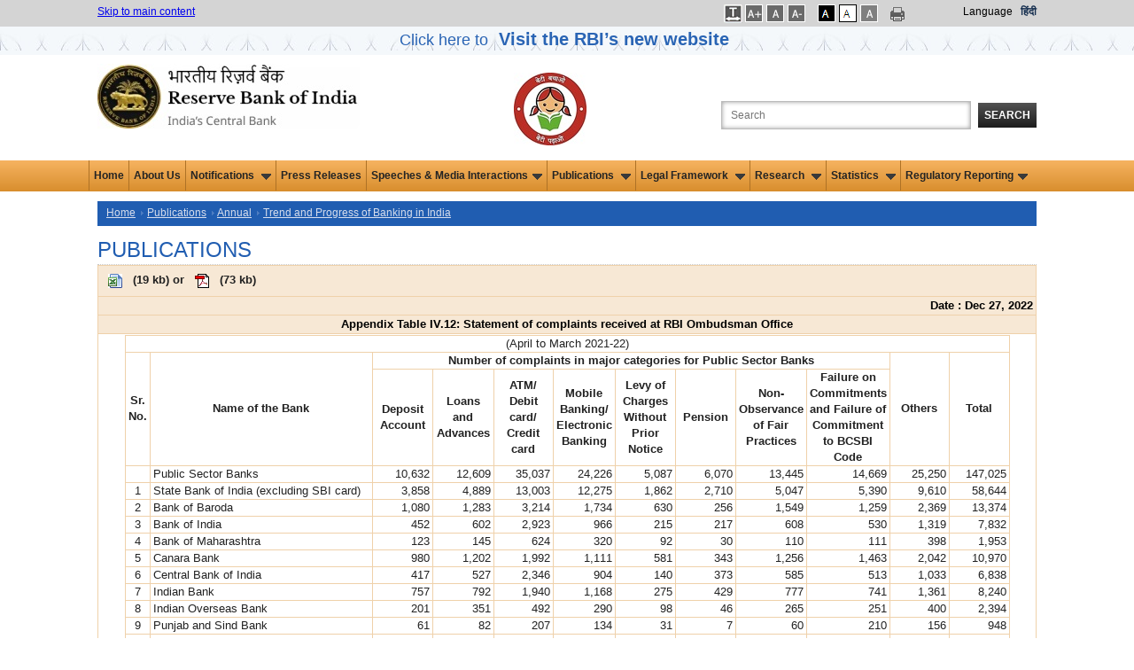

--- FILE ---
content_type: text/html; charset=utf-8
request_url: https://www.rbi.org.in/Scripts/PublicationsView.aspx?id=21592
body_size: 17358
content:

<!DOCTYPE html PUBLIC "-//W3C//DTD XHTML 1.0 Transitional//EN" "http://www.w3.org/TR/xhtml1/DTD/xhtml1-transitional.dtd">
<html xmlns="http://www.w3.org/1999/xhtml">
<head>
    <meta http-equiv="Content-Type" content="text/html; charset=utf-8" />
    <meta http-equiv="X-UA-Compatible" content="IE=edge,chrome=1" />
    
     <title>Publications - Reserve Bank of India</title>
    <meta name="description" content="Publications  - Reserve Bank of India" />
    <meta name="keyword" content="RBI Publications" />

    <meta name="author" content="" />
    <meta name="viewport" content="width=device-width" />
    <script type="text/javascript" src="/js/libs/modernizr-2.5.3.min.js"></script>
    <style type="text/css">
        table.tablebg tbody tr td center table tbody tr td
        {
            border: 0 !important;
        }
    </style>
    
</head>
<body>
    <form method="post" action="./PublicationsView.aspx?id=21592" id="Form1">
<div class="aspNetHidden">
<input type="hidden" name="__EVENTTARGET" id="__EVENTTARGET" value="" />
<input type="hidden" name="__EVENTARGUMENT" id="__EVENTARGUMENT" value="" />
<input type="hidden" name="__VIEWSTATE" id="__VIEWSTATE" value="/wEPDwUKMTA2OTkxMTY1OWRkorGbmMUhsmP12/qzM4SviaB3IaT5jaz8URHCqNkD9Zc=" />
</div>

<script type="text/javascript">
//<![CDATA[
var theForm = document.forms['Form1'];
if (!theForm) {
    theForm = document.Form1;
}
function __doPostBack(eventTarget, eventArgument) {
    if (!theForm.onsubmit || (theForm.onsubmit() != false)) {
        theForm.__EVENTTARGET.value = eventTarget;
        theForm.__EVENTARGUMENT.value = eventArgument;
        theForm.submit();
    }
}
//]]>
</script>


<div class="aspNetHidden">

	<input type="hidden" name="__VIEWSTATEGENERATOR" id="__VIEWSTATEGENERATOR" value="D0871D1A" />
	<input type="hidden" name="__EVENTVALIDATION" id="__EVENTVALIDATION" value="/wEdAApO0sB/1jl65cRDhcWR9rOc1M3Bty/y91Zj0Fc5ws4PAQfbocKy7aJ/BuDsjZynoxFcKzMGywzkCgUBMK8qIblscKRVxySSqPBbjWEgYFq6oN4CXOm5gLqnVNDMOumlx4N3yDx+viEz0KA+zpTnDJMcIOHTnF3JyjiqMf5GzERVpbuDvVd/sZ5fGHPMuqYK+c3EJaSB9mi4BETX1/sTVM06q4FLkiX44cNwDV10kV/Ly0ErhcR3jTwL3fpIDaGn3C0=" />
</div>
    
<link href="/JQuery/css/jquery-ui-1.8.18.custom2.css" rel="stylesheet" type="text/css" />
<link href="/includes/print.css" rel="stylesheet" media="print" type="text/css" />

<link href="/Styles/960.css?v=1.0" rel="stylesheet" type="text/css" />
<link href="/Includes1/rbi.css?v=5.0" rel="Stylesheet" type="text/css" />
<script type="text/javascript" src="/js/libs/jquery-1.7.2.min.js"></script>
<script type="text/javascript" src="/JQuery/ui/jquery.ui.revampRBI.js"></script>
<script type="text/javascript" src="/js/ImgSaveDisable.js"></script>
<!--<script src='//tw.netcore.co.in/smartechclient.js'></script>
<script>
smartech('create', 'ADGMOT35CHFLVDHBJNIG50K968AU3Q5FOE3L6REE67CQ9HGBQ58G');
smartech('register', '4d6884e503ecf55a3339a37e98b711da');
smartech('identify', '');
smartech('dispatch', 1, { });
</script>-->
<script type="text/javascript">
  
//Redirect to mobile site start
    function detectmob() {
        if (screen.width <= 599 || screen.Height <= 975) {
            return true;
        } else {
            return false;
        }
    }

    if (detectmob()) {
       window.location.href = "https://m.rbi.org.in" + window.location.pathname;
		
       
    }
 //$(document).ready(function () { //for IAAP by ni
 //      $('.container_12').attr('role','main');
	
 //   });
	//Redirect to mobile site End
    $(document).ready(function () {
        Search();
	
    });

    function Search() {
        highlightTextAutocomplete();
        $(".autoSuggest").autocomplete({


            source: function (request, response) {
                var param = { keyWord: document.getElementById('txtSearch').value };

                $.ajax({
                    url: "../Home.aspx/GetKeywords",
                    data: JSON.stringify(param),
                    dataType: "json",
                    type: "POST",
                    contentType: "application/json; charset=utf-8",
                    dataFilter: function (data) { return data; },
                    success: function (data) {

                        if (data.d.length > 0) {
                            response($.map(data.d, function (item) {
                                return {
                                    value: RemoveSpecialChars(item)

                                }
                            }))
                        }
                        else {
                            response([{ label: "No results found", value: ""}]);
                        }
                    },
                    error: function (XMLHttpRequest, textStatus, errorThrown) {
                        alert(textStatus);
                    }
                });
            },

            //            select: function (event, ui) {
            //                if (ui.item.value != "") {
            //                    window.open("/scripts/SearchResults.aspx?search=" + ui.item.value, '_blank');
            //                }
            //            },
            minLength: 3

        });
    }

    function highlightTextAutocomplete() {

        var oldFn = $.ui.autocomplete.prototype._renderItem;

        $.ui.autocomplete.prototype._renderItem = function (ul, item) {

            var t = String(item.value).replace(
                new RegExp(this.term, "gi"),
                "<span class='ui-state-highlight'>$&</span>");
            if (item.value != "") {
                return $("<li class='borderAutocomplete'></li>")
                  .data("item.autocomplete", item)
                  .append("<a role='link'>" + t + "</a>")
                  .appendTo(ul);
            }

            else {
                return $("<li></li>")
                  .data("item.autocomplete", item)
                  .append("")
                  .appendTo(ul);
            }
        };
    }


    function RemoveSpecialChars(inputText) {
        var filteredString = inputText.replace(/[\*\^\'\!\@\$\.\#\(\)\-\?\<\>\;\"\&\+\{\}\:]/g, '');
        //alert(filteredString);
        return filteredString;
    }
    //    jQuery(document).ready(function () {
    //        var xmlhttp;
    //        jQuery("#txtSearch").autocomplete(
    //                    {
    //                        minLength: 3,
    //                        delay: 0,
    //                        source: function (request, response) {
    //                            if (!xmlhttp) {
    //                                if (window.XMLHttpRequest) {// code for IE7+, Firefox, Chrome, Opera, Safari
    //                                    xmlhttp = new XMLHttpRequest();
    //                                }
    //                                else {// code for IE6, IE5
    //                                    xmlhttp = new ActiveXObject("Microsoft.XMLHTTP");
    //                                }
    //                            }
    //                            else if (xmlhttp.readyState != 0) {
    //                                xmlhttp.abort();
    //                            }
    //                            xmlhttp.onreadystatechange = function () {
    //                                if (xmlhttp.readyState == 4 && xmlhttp.status == 200) {
    //                                    fetchedKeywords = xmlhttp.responseText.split("'");
    //                                    
    //                                    if (fetchedKeywords.length > 10) {
    //                                        fetchedKeywords.splice(10, fetchedKeywords.length - 10);
    //                                    }
    //                                    if (fetchedKeywords != "") response(fetchedKeywords);
    //                                    else response(null);
    //                                }
    //                            }
    //                            var input = document.getElementById("txtSearch").value;
    //                            xmlhttp.open("POST", "/Webservice/KeywordSearch.ashx?q=" + input, true);
    //                            xmlhttp.send();
    //                        }
    //                    });
    //    });

    function LoadSearchData(id, key) {
        if (id == "txtSearch") {
            if (key == 13) {
                validateSearchText();
                return false;
            }
        }
        else validateSearchText();
        return true;
    }
    function validateSearchText() {
        if (validation()) {
            var strloc = new String(document.location.href.toString());
            if (strloc.indexOf("SearchResults.aspx") == -1) {//             
                window.open("/scripts/SearchResults.aspx?search=" + document.getElementById("txtSearch").value);
            }
            else window.open("/scripts/SearchResults.aspx?search=" + document.getElementById("txtSearch").value, '_parent');
        }
    }
    function validation() {
        strSearch = trim(document.getElementById('txtSearch').value);
        if (strSearch == "") { alert('Please enter the search text'); return false; }
        else {
            //var strFilterChars = new RegExp("[~`!@#$%^&*()_+-={}\\[\\]:/\\\\\";|'<>,.?]");
            var strFilterChars = new RegExp("^[0-9a-zA-Z ]*$");
            if (!strFilterChars.test(strSearch)) { alert("Please remove special characters from search text"); return false; }
        }
        return true;
    }
    function trim(value) {
        value = value.replace(/^\s+/, '');
        value = value.replace(/\s+$/, '');
        return value;
    }

</script>

    <style type="text/css">
    .blink_msm1 
{
    -webkit-animation-name: blinker;
    -webkit-animation-duration: 3s;
    -webkit-animation-timing-function: linear;
    -webkit-animation-iteration-count: infinite;

    -moz-animation-name: blinker;
    -moz-animation-duration: 3s;
    -moz-animation-timing-function: linear;
    -moz-animation-iteration-count: infinite;

    animation-name: blinker;
    animation-duration: 3s;
    animation-timing-function: linear;
    animation-iteration-count: infinite;
}
@-moz-keyframes blinker {  
    0% { opacity: 1.0; }
    50% { opacity: 0.0; }
    100% { opacity: 1.0; }
}

@-webkit-keyframes blinker {  
    0% { opacity: 1.0; }
    50% { opacity: 0.0; }
    100% { opacity: 1.0; }
}

@keyframes blinker {  
    0% { opacity: 1.0; }
    50% { opacity: 0.0; }
    100% { opacity: 1.0; }
}

.blink_NewWebsite {
        animation:blinker 1.5s linear 3;
        color:blue;
        font-size:1.5em;
        margin-bottom:0px;
        }
    @keyframes blinker
    {
        50%{
            opacity:0;
        }
    }

.sr-only {
position: absolute;
left: -9999px;
}
</style>
<div class="top_setting">
    <div class="container_12">
        <div class="grid_5 top_settings">
            <a href="#mainsection">Skip to main content </a>
        </div>
        <div id="Setting1_tblThemes" style="float: right" class="grid_4 prefix_3 top_settings">
            <ul style="margin:0px; padding:0px;">
               <li class="fonts"> 
                <a id="Setting1_LinkBtnSpace" title="Increase Line Spacing" href="javascript:__doPostBack(&#39;Setting1$LinkBtnSpace&#39;,&#39;&#39;)" style="text-decoration:none;"><img src="/images/letspace.png" alt="Increase Font Size" />
                                <span id="Setting1_spanBtnSpace" class="sr-only"></span></a>                                
            </li>

            <li class="fonts">
                <a id="Setting1_LinkBtnFontIncrease" title="Increase Font Size" href="javascript:__doPostBack(&#39;Setting1$LinkBtnFontIncrease&#39;,&#39;&#39;)" style="text-decoration:none;"><img src="/images/font-increase.gif" alt="Increase Font Size" />
                    <span id="Setting1_spanFontIncrease" class="sr-only"></span></a>
            </li>
            <li class="fonts">
                <a id="Setting1_LinkBtnFontRegular" title="Regular Font Size" href="javascript:__doPostBack(&#39;Setting1$LinkBtnFontRegular&#39;,&#39;&#39;)" style="text-decoration:none;"><img src="/images/font-reset.gif" alt="Regular Font Size" />
                    <span id="Setting1_spanFontRegular" class="sr-only">Selected</span></a>
            </li>
            <li class="fonts">
                <a id="Setting1_LinkBtnFontDecrease" title="Decrease Font Size" href="javascript:__doPostBack(&#39;Setting1$LinkBtnFontDecrease&#39;,&#39;&#39;)" style="text-decoration:none;"><img src="/images/font-decrease.gif" alt="Decrease Font Size" />
                    <span id="Setting1_spanFontDecrease" class="sr-only"></span></a>
            </li></ul>
		<ul style="margin:0px;padding:0px;">
            <li class="black">
                <a id="Setting1_LinkBtnAccessibilty" title="Apply Dark Theme" href="javascript:__doPostBack(&#39;Setting1$LinkBtnAccessibilty&#39;,&#39;&#39;)" style="text-decoration:none;"><img src="/images/dark-theme.gif" alt="Apply Dark Theme" />
                    <span id="Setting1_spanAccessibilty" class="sr-only"></span></a>
            </li>
            <li class="white">
                <a id="Setting1_LinkBtnUndoAccessibilty" title="Apply Normal Theme" href="javascript:__doPostBack(&#39;Setting1$LinkBtnUndoAccessibilty&#39;,&#39;&#39;)" style="text-decoration:none;"><img src="/images/bright-theme.gif" alt="Apply Normal Theme" />
                     <span id="Setting1_spanUndoAccessibilty" class="sr-only">Selected</span></a>
            </li>
            <li class="white">
            <a id="Setting1_LinkBtnGreyScale" title="Apply Grey Theme" href="javascript:__doPostBack(&#39;Setting1$LinkBtnGreyScale&#39;,&#39;&#39;)" style="text-decoration:none;"><img src="/images/graytheme.gif" alt="Apply Gray Theme" />
                                <span id="Setting1_spanGreyScale" class="sr-only"></span></a></li>

            

            </ul>
		<div>
		     <a href="#" onclick="javascript:window.print();" id="A1" title="Print This Page" style="text-decoration:none;" >
                <img src="/images/print-icon.png" alt="Print this page" class="print" />
		</a></div>
            <div style="float: right">
                <label style="margin-right: 6px;color: #000000;">
                    Language</label>
			<a class="link1" id="lnkhindi" title="Hindi site" style="color:#122c4d !important;" href="https://www.rbi.org.in/hindi/Home.aspx">हिंदी</a>
			
			</div>
                    
        </div>
        <div class="clearfix">
        </div>
    </div>
     <div>
         <div style="background: url(/images/Innerstripbg1.jpg);height: 32px;min-width: 100%;float: left;background-repeat: repeat;text-align: center;">
            <a class="blink_NewWebsite" target="_blank" href="https://website.rbi.org.in" style="color: #205db1;text-decoration: none;">
            <span>Click here to <b><span style="font-size: 20px;padding: 7px;">Visit the RBI’s new website</span></b>
                </span></a>
        </div>
     </div>
</div>
<div class="container_12">
    <div class="grid_4" role="banner">
        <div class="logo">
            <a href="/home.aspx" title="Official website of Reserve Bank of India">
                <img src="/images/rbi-company-logo.jpg" alt="Reserve Bank of India" title="Official website of Reserve Bank of India" /></a></div>
    </div>
    <div class="grid_5" align="right" role="search" style="float: right">
        <label for="searchbox" class="search_label">
            Search the Website</label>
        <input name="Setting1$txtSearch" type="text" maxlength="103" id="txtSearch" class="search_box autoSuggest" title="Search the Website" aria-label="Search the Website" onkeydown="return LoadSearchData(&#39;txtSearch&#39;,event.keyCode);" placeHolder="Search" />
        <button id="btnSearch" onclick="return LoadSearchData('btnSearch',event.keyCode);"
            type="button" class="search_button">
            Search</button>
    </div>
	<div class="grid_2" align="CENTER" role="" style="float: right">
        <div class="logo" >
            
            <img src="../images/BBBP_Logo_4.jpg" alt="Beti Bachao Beti Padhao Logo" style="padding-top: 10px;">
        </div>
    	</div>
    <div class="clearfix">
    </div>
</div>
<!--  NAVIGATION START-->
<nav role="navigation" aria-label="Main">
       <div class="top-newmenu">
		<div class="midmenu">
        <ul>
			  <li><a href="https://rbi.org.in/home.aspx">Home</a></li>
			  <li><a href="/Scripts/AboutusDisplay.aspx">About Us</a></li>
			  
            <li class="hasSubmenu"><a href="#">Notifications <img src="/images/down.gif" alt="" class="downarrowclass" style="border:0; padding-left: 5px"></a>
                <ul>
                  <li><a href="../Scripts/NotificationUser.aspx">Notifications </a></li>
                  <li><a href="../Scripts/BS_ViewMasterDirections.aspx">Master Directions </a></li>
                  <li><a href="../Scripts/BS_ViewMasterCirculardetails.aspx">Master Circulars </a></li> 
                  <li><a href="../Scripts/DraftNotificationsGuildelines.aspx">Draft Notifications/Guidelines </a></li> 
                  <li><a href="../Scripts/BS_ViewREwiseDraftDirections.aspx">Draft Directions (RE-wise)</a></li> 
                  <li><a href="../Scripts/BS_CircularIndexDisplay.aspx">Index To RBI Circulars </a></li>
                  <li><a href="../Scripts/BS_ViewListofstandalonecirculars.aspx">Standalone Circulars </a></li> 
                  <li class="last"><a href="../Scripts/NotificationUserWithdrawnCircular.aspx">Circulars Withdrawn </a></li>
                </ul>
              </li>

			  <li><a href="/Scripts/BS_PressReleaseDisplay.aspx">Press Releases</a></li>
			  

            <li class="hasSubmenu"><a href="#">Speeches & Media Interactions<img src="/images/down.gif" alt="" class="downarrowclass" style="border:0; padding-left: 5px"></a>
                <ul>
                  <li><a href="/Scripts/BS_ViewSpeeches.aspx">Speeches</a></li>
                  <li><a href="/Scripts/BS_ViewInterviews.aspx">Media Interactions</a></li>
                  <li><a href="/Scripts/Lectures.aspx">Memorial Lectures</a></li>
                  <li class="last"><a href="/Scripts/BS_ViewPodcast.aspx">Podcasts</a></li>
                </ul>
              </li>
              
              <li class="hasSubmenu"><a href="#">Publications <img src="/images/down.gif" alt="" class="downarrowclass" style="border:0; padding-left: 5px"></a>
                <ul>
		  <li><a href="../Scripts/Publications.aspx?publication=Biennial">Biennial</a></li>
                  <li><a href="/Scripts/Publications.aspx?publication=Annual">Annual</a></li>
                  <li><a href="/Scripts/Publications.aspx?publication=HalfYearly">Half-Yearly</a></li>
                  <li><a href="/Scripts/Publications.aspx?publication=Quarterly">Quarterly</a></li>
		          <li><a href="/Scripts/Publications.aspx?publication=Bimonthly">Bi-monthly</a></li>
                  <li><a href="/Scripts/Publications.aspx?publication=Monthly">Monthly</a></li>
                  <li><a href="/Scripts/Publications.aspx?publication=Weekly">Weekly</a></li>
                  <li><a href="/Scripts/Publications.aspx?publication=Occasional">Occasional</a></li>
                   <li><a href="/Scripts/Publications.aspx?publication=Reports">Reports</a></li>
		            <li class="last"><a href="/Scripts/OccasionalPublications.aspx?head=Working Papers">Working Papers</a></li>
	   	            

                </ul>
              </li>

			  
              
             <li class="hasSubmenu"><a href="#">Legal Framework <img src="/images/down.gif" alt="" class="downarrowclass" style="border:0; padding-left: 5px"></a>
                <ul>
                  <li><a href="/Scripts/Act.aspx">Act </a></li>
                   <li><a href="/Scripts/Rules.aspx">Rules </a></li>
                    <li><a href="/Scripts/Regulations.aspx">Regulations </a></li> 
                    <li class="last"><a href="/Scripts/Schemes.aspx">Schemes </a></li>
                </ul>
              </li>
            	
	     
		<li class="hasSubmenu"><a href="#">Research <img src="/images/down.gif" alt="" class="downarrowclass" style="border:0; padding-left: 5px"></a>
	        <ul>
                <li><a href="/Scripts/ExternalResearchSchemes.aspx">External Research Schemes</a></li>
                <li><a href="/Scripts/OccasionalPapers.aspx">RBI Occasional Papers</a></li>
                <li><a href="/Scripts/OccasionalPublications.aspx?head=Working%20Papers">Working Papers</a></li>
                <li><a href="/Scripts/BS_ViewBulletin.aspx">RBI Bulletin</a></li>
	            <li><a href="/Scripts/Project1.aspx">History</a></li>
                <li><a href="/Scripts/Occas_DRG_Studies.aspx">DRG Studies</a></li>
                <li><a href="/Scripts/KLEMS.aspx">KLEMS</a></li>
		        <li class="last"><a href="/Scripts/StateStatisticsFinances.aspx">State Statistics and Finances</a></li>
                </ul>
           </li>
	    
              <li class="hasSubmenu"><a href="#">Statistics <img src="/images/down.gif" alt="" class="downarrowclass" style="border:0; padding-left: 5px"></a>
                <ul>
                  <li><a href="/Scripts/Statistics.aspx">Data Releases</a></li>
                  <li><a href="https://data.rbi.org.in" target="_blank">Database on Indian Economy</a></li>
                  <li class="last"><a href="/scripts/FS_PDS.aspx">Public Debt Statistics</a></li>
                </ul>
              </li>

              <li class="hasSubmenu"><a href="#">Regulatory Reporting<img src="/images/down.gif" alt="" class="downarrowclass" style="border:0; padding-left: 5px"></a>
				 <ul>
					<li><a href="/scripts/BS_Listofallreturns.aspx">List of Returns</a></li>
					
                    <li><a href="/scripts/DataDefinition.aspx">Data Definition</a>
                        <!--<ul>
                            <li><a href="../scripts/Assets.aspx">Assets</a></li>
							<li><a href="../Scripts/Liabilities.aspx">Liabilities</a></li>	
							<li><a href="../Scripts/OffBalanceSheetItems.aspx">Off-Balance Sheet Items</a></li>
							<li><a href="../Scripts/ProfitandLossAccountItems.aspx">Profit and Loss Account Items</a></li>
							<li><a href="../Scripts/Miscellaneous.aspx">Miscellaneous</a></li>
                        </ul>-->
                    </li>

					<li><a href="/scripts/ValidationRules.aspx">Validation rules/ Taxonomy</a></li>
					<li><a href="/scripts/ReportingPlaform.aspx">List of RBI Reporting Portals</a></li>
					<li class="last"><a href="/scripts/ReportingFAQ.aspx">FAQs of RBI Reporting Portals</a></li>


                </ul>
             </li>


              

        </ul>
    
 </div>
</div>
</nav>
<!--  NAVIGATION END-->
<!--HEADER END-->
<input type="submit" name="Setting1$btn" value="" id="btn" style="visibility: hidden; height: 0px; width: 0px;" />

<script type="text/javascript">
    function SetLink() {
        //a.href = "https://www.rbi.org.in/hindi/Home.aspx";
        var txt="This will lead you to Hindi (हिन्दी) language website. Are you sure you want to switch to this language?"
        if(window.confirm(txt)==true){
            document.cookie = 'preferLang' + '=;secure; expires=Thu, 01-Jan-70 00:00:01 GMT;path=/;';
            window.location.replace("https://www.rbi.org.in/hindi/");
        }
        else return false;
        
    }


// Open submenu on Enter/Space by ni

/*const allMenuItems = document.querySelectorAll("nav ul li");
allMenuItems.forEach(item => {
item.addEventListener("focusin", (event) => {	
		if(item.className.includes('hasSubmenu')){
		}	
		else{
			const allMenuItems1 = document.querySelectorAll(".hasSubmenu");
		allMenuItems1.forEach(item1 => {
			item1.classList.remove('focused');
			//if(item!==item1)
			//rollback(item1)
		});
		}
								
		item.classList.add('focused');
	});
	item.addEventListener("focusout", (event) => {
		
		if(!item.className.includes('focused')){
		
		//rollback(item)
		//item.className="hasSubmenu"
		}
		item.classList.remove('focused');
	});
});*/

	const allMenuItems = document.querySelectorAll("nav ul li");
	
	allMenuItems.forEach(item => {
		item.addEventListener("focusin", (event) => {	
			const MenuText =event.target.textContent;
			const allMenuItems1 = document.querySelectorAll(".hasSubmenu");
			allMenuItems1.forEach(item1 => {
				if (MenuText === 'Press Releases')
				{	
					//alert(MenuText);
					item1.classList.remove('focused');
					rollback(item1)
					item1.classList.remove('open');
				}
			});
			
		});
	});


const menuItems = document.querySelectorAll(".hasSubmenu");
menuItems.forEach(item => {
	item.addEventListener("mouseenter", (event) => {
		item.className="hasSubmenu open focused"
		expandThis(item);
	});
	item.addEventListener("mouseleave", (event) => {		
		rollback(item)
		item.className="hasSubmenu"
	});
	item.addEventListener("focusin", (event) => {		
		const allMenuItems = document.querySelectorAll("nav ul li");
		allMenuItems.forEach(item1 => {
			item1.classList.remove('focused');
			if(item!==item1)
			rollback(item1)
			item1.classList.remove('open');	
		});							
		item.classList.add('focused');
	});
	item.addEventListener("focusout", (event) => {
		
		if(!item.className.includes('focused')){
		
		rollback(item)
		item.className="hasSubmenu"
		}
		item.classList.remove('focused');
		item.classList.remove('open');
	});

    item.addEventListener("keydown", (event) => {
        if (event.key === "Enter" || event.key === " ") {
		if(item.className.includes("hasSubmenu open")){
			rollback(item)
			item.className="hasSubmenu"
		}
		else{
          	item.className="hasSubmenu open focused"
		var ele=item.querySelectorAll("a")[0];
		//ele.css('aria-expanded','true');
		//var elel=item.querySelectorAll("ul")[0]; $(elel).trigger('mouseenter');
		expandThis(item);	
		}
				
        }
	//var ctrlUl=item.querySelectorAll("ul");
	//ctrlUl[0].css('display','block');
    });
	
});
function expandThis(menu){
 var $targetul = $(menu).children("ul:eq(0)")
				    if ($targetul.queue().length <= 1) //if 1 or less queued animations
				        if (this.istopheader)
					$targetul.css({ left: $(this).children('a').eq(0).position().left, top: $mainmenu.position().top + this._dimensions.h - 2 })
				            
				    if (document.all && !window.XMLHttpRequest) //detect IE6 or less, fix issue with overflow
				        $mainmenu.find('ul').css({ overflow: (this.istopheader) ? 'hidden' : 'visible' })
					
					//$targetul.trigger('mouseenter');
				    $targetul.dequeue().stop(true, true).slideDown(droplinemenu.animateduration.over)
}
const menuItemsf = document.querySelectorAll("nav .midmenu ul li");

menuItemsf.forEach(item => {
    item.addEventListener("keydown", (event) => {
	//if (event.key !== "Enter" && event.key !== "Shift" ) {	
	if(item.className.includes("last") ){
		 if (pressedKeys['shift'] && event.key === "Tab"){}else{
		var lastItem = document.getElementsByClassName('hasSubmenu open');
		rollback(lastItem[0])
		lastItem[0].className="hasSubmenu";
		}
	}
	//}
	});
	
	});
	

function rollback(menu){
 var $targetul = $(menu).children("ul:eq(0)")
$targetul.dequeue().stop(true, true).slideUp(droplinemenu.animateduration.out);
//$targetul[0].style.display='';
}
 

function setLetterSpace(val) {
    
	
    if (false) {
                    document.body.setAttribute("style", "letter-spacing:1px; line-height:20px; word-spacing:2px;");
       
    }
    else {
                    document.body.removeAttribute("style");
    }
    return false;

    
    }
   
</script>
    <div role="main" class="container_12">
        <!-- InstanceBeginEditable name="Editable Area" -->
        <a id="mainsection" name="mainsection"></a>
       
        
<nav aria-label="Breadcrumb" class="grid_12 breadcrumbs">
  <ul>
                <li><a href="../Home.aspx">Home</a></li>
		
                <li><a href="Publications.aspx">Publications</a></li>
                <li><a href="Publications.aspx?Publication=Annual">
                    Annual</a></li>
                
                <li><a href="AnnualPublications.aspx?head=Trend and Progress of Banking in India">
                    Trend and Progress of Banking in India</a></li>
                
            </ul>
 </nav>
        <div class="clear">
        </div>
        
        <div class="grid_12">
            
            <h1 class="page_title">Publications</h1>
            <div id="doublescroll">
                <table align="center" cellpadding="0" cellspacing="0" width="100%">
                    
                    <table class="tablebg" width="100%"><tr><td class="tableheader"><a id='ADOC_APPTAB4_12E58527A13FE24710A18B315FA815F239' target='_blank' href='https://rbidocs.rbi.org.in/rdocs/Publications/DOCs/APPTAB4_12E58527A13FE24710A18B315FA815F239.XLSX' aria-labelledby='ADOC_APPTAB4_12E58527A13FE24710A18B315FA815F239 SDOC_APPTAB4_12E58527A13FE24710A18B315FA815F239'>
		<img alt='Document - Appendix Table IV.12: Statement of complaints received at RBI Ombudsman Office' style='padding: 8px;' src='../Images/xlsx.gif' width='16' alt="download file" height='16' border=0 align='absmiddle'></a> (<span id='SDOC_APPTAB4_12E58527A13FE24710A18B315FA815F239' aria-hidden="true">19 kb</span>) or <a id='APDF_APPTAB4_12E58527A13FE24710A18B315FA815F239' target='_blank' href='https://rbidocs.rbi.org.in/rdocs/Publications/PDFs/APPTAB4_12E58527A13FE24710A18B315FA815F239.PDF' aria-labelledby='APDF_APPTAB4_12E58527A13FE24710A18B315FA815F239 SPDF_APPTAB4_12E58527A13FE24710A18B315FA815F239'>
			<img alt='PDF - Appendix Table IV.12: Statement of complaints received at RBI Ombudsman Office' style='padding: 8px;' src='../Images/pdf.gif' width='16' height='16' alt='PDF document' border=0 align='absmiddle'></a> (<span id='SPDF_APPTAB4_12E58527A13FE24710A18B315FA815F239' aria-hidden="true">73 kb</span>)</td></tr><tr><td align="right" class="tableheader"><b> Date : Dec 27, 2022</b></td></tr><tr><td align="center" class="tableheader"><b>Appendix Table IV.12: Statement of complaints received at RBI Ombudsman Office</b></td></tr><tr><td><table width="95%" border="0" align="center" cellpadding="0" cellspacing="1" class="tablebg">  <tr>    <td colspan="12" align="center">(April to March 2021-22)</td>  </tr>  <tr>    <td width="3%" rowspan="2" align="center"><span class="head">Sr. No.</span></td>    <td width="27%" rowspan="2" align="center"><span class="head">Name of the Bank</span></td>    <td colspan="8" align="center"><span class="head">Number of complaints in major categories for Public Sector Banks</span></td>    <td width="7%" rowspan="2" align="center"><span class="head">Others</span></td>    <td width="7%" rowspan="2" align="center"><span class="head">Total</span></td>  </tr>  <tr>    <td width="7%" align="center"><span class="head">Deposit Account</span></td>    <td width="7%" align="center"><span class="head">Loans and Advances</span></td>    <td width="7%" align="center"><span class="head">ATM/ Debit card/ Credit card</span></td>    <td width="7%" align="center"><span class="head">Mobile Banking/ Electronic Banking</span></td>    <td width="7%" align="center"><span class="head">Levy of Charges Without Prior Notice</span></td>    <td width="7%" align="center"><span class="head">Pension</span></td>    <td width="7%" align="center"><span class="head">Non-Observance of Fair Practices</span></td>    <td width="7%" align="center"><span class="head">Failure on Commitments and Failure of Commitment to BCSBI Code</span></td>  </tr>  <tr> <td align="center">&nbsp;</td>    <td>Public Sector Banks</td>    <td align="right">10,632</td>    <td align="right">12,609</td>    <td align="right">35,037</td>    <td align="right">24,226</td>    <td align="right">5,087</td>    <td align="right">6,070</td>    <td align="right">13,445</td>    <td align="right">14,669</td>    <td align="right">25,250</td>    <td align="right">147,025</td>  </tr>  <tr>    <td align="center">1</td>    <td>State Bank of India (excluding SBI card)</td>    <td align="right">3,858</td>    <td align="right">4,889</td>    <td align="right">13,003</td>    <td align="right">12,275</td>    <td align="right">1,862</td>    <td align="right">2,710</td>    <td align="right">5,047</td>    <td align="right">5,390</td>    <td align="right">9,610</td>    <td align="right">58,644</td>  </tr>  <tr>    <td align="center">2</td>    <td>Bank of Baroda</td>    <td align="right">1,080</td>    <td align="right">1,283</td>    <td align="right">3,214</td>    <td align="right">1,734</td>    <td align="right">630</td>    <td align="right">256</td>    <td align="right">1,549</td>    <td align="right">1,259</td>    <td align="right">2,369</td>    <td align="right">13,374</td>  </tr>  <tr>    <td align="center">3</td>    <td>Bank of India</td>    <td align="right">452</td>    <td align="right">602</td>    <td align="right">2,923</td>    <td align="right">966</td>    <td align="right">215</td>    <td align="right">217</td>    <td align="right">608</td>    <td align="right">530</td>    <td align="right">1,319</td>    <td align="right">7,832</td>  </tr>  <tr>    <td align="center">4</td>    <td>Bank of Maharashtra</td>    <td align="right">123</td>    <td align="right">145</td>    <td align="right">624</td>    <td align="right">320</td>    <td align="right">92</td>    <td align="right">30</td>    <td align="right">110</td>    <td align="right">111</td>    <td align="right">398</td>    <td align="right">1,953</td>  </tr>  <tr>    <td align="center">5</td>    <td>Canara Bank</td>    <td align="right">980</td>    <td align="right">1,202</td>    <td align="right">1,992</td>    <td align="right">1,111</td>    <td align="right">581</td>    <td align="right">343</td>    <td align="right">1,256</td>    <td align="right">1,463</td>    <td align="right">2,042</td>    <td align="right">10,970</td>  </tr>  <tr>    <td align="center">6</td>    <td>Central Bank of India</td>    <td align="right">417</td>    <td align="right">527</td>    <td align="right">2,346</td>    <td align="right">904</td>    <td align="right">140</td>    <td align="right">373</td>    <td align="right">585</td>    <td align="right">513</td>    <td align="right">1,033</td>    <td align="right">6,838</td>  </tr>  <tr>    <td align="center">7</td>    <td>Indian Bank</td>    <td align="right">757</td>    <td align="right">792</td>    <td align="right">1,940</td>    <td align="right">1,168</td>    <td align="right">275</td>    <td align="right">429</td>    <td align="right">777</td>    <td align="right">741</td>    <td align="right">1,361</td>    <td align="right">8,240</td>  </tr>  <tr>    <td align="center">8</td>    <td>Indian Overseas Bank</td>    <td align="right">201</td>    <td align="right">351</td>    <td align="right">492</td>    <td align="right">290</td>    <td align="right">98</td>    <td align="right">46</td>    <td align="right">265</td>    <td align="right">251</td>    <td align="right">400</td>    <td align="right">2,394</td>  </tr>  <tr>    <td align="center">9</td>    <td>Punjab and Sind Bank</td>    <td align="right">61</td>    <td align="right">82</td>    <td align="right">207</td>    <td align="right">134</td>    <td align="right">31</td>    <td align="right">7</td>    <td align="right">60</td>    <td align="right">210</td>    <td align="right">156</td>    <td align="right">948</td>  </tr>  <tr>    <td align="center">10</td>    <td>Punjab National Bank</td>    <td align="right">1,600</td>    <td align="right">1,430</td>    <td align="right">4,492</td>    <td align="right">2,909</td>    <td align="right">645</td>    <td align="right">1,192</td>    <td align="right">1,785</td>    <td align="right">2,789</td>    <td align="right">3,776</td>    <td align="right">20,618</td>  </tr>  <tr>    <td align="center">11</td>    <td>UCO Bank</td>    <td align="right">206</td>    <td align="right">236</td>    <td align="right">464</td>    <td align="right">384</td>    <td align="right">84</td>    <td align="right">76</td>    <td align="right">221</td>    <td align="right">262</td>    <td align="right">498</td>    <td align="right">2,431</td>  </tr>  <tr>    <td align="center">12</td>    <td>Union Bank of India</td>    <td align="right">897</td>    <td align="right">1,070</td>    <td align="right">3,340</td>    <td align="right">2,031</td>    <td align="right">434</td>    <td align="right">391</td>    <td align="right">1,182</td>    <td align="right">1,150</td>    <td align="right">2,288</td>    <td align="right">12,783</td>  </tr></table><br><table width="95%" border="0" align="center" cellpadding="0" cellspacing="1" class="tablebg">  <tr>    <td colspan="12" align="center" class="head">Appendix Table IV.12: Statement of complaints received at RBI Ombudsman Office (Continued)</td>  </tr>  <tr>    <td colspan="12" align="center">(April to March 2021-22)</td>  </tr>  <tr>    <td width="3%" rowspan="2" align="center"><span class="head">Sr. No.</span></td>    <td width="27%" rowspan="2" align="center"><span class="head">Name of the Bank</span></td>    <td colspan="8" align="center"><span class="head">Number of complaints in major categories for Private Sector Banks</span></td>    <td width="7%" rowspan="2" align="center"><span class="head">Others</span></td>    <td width="7%" rowspan="2" align="center"><span class="head">Total</span></td>  </tr>  <tr>    <td width="7%" align="center"><span class="head">Deposit Account</span></td>    <td width="7%" align="center"><span class="head">Loans and Advances</span></td>    <td width="7%" align="center"><span class="head">ATM/ Debit card/ Credit card</span></td>    <td width="7%" align="center"><span class="head">Mobile Banking / Electronic Banking</span></td>    <td width="7%" align="center"><span class="head">Levy of Charges Without Prior Notice</span></td>    <td width="7%" align="center"><span class="head">Pension</span></td>    <td width="7%" align="center"><span class="head">Non-Observance of Fair Practices</span></td>    <td width="7%" align="center"><span class="head">Failure on Commitments and Failure of Commitment to BCSBI Code</span></td>  </tr>  <tr> <td align="center">&nbsp;</td>    <td>Private Sector Banks</td>    <td align="right">4,215</td>    <td align="right">10,025</td>    <td align="right">28,903</td>    <td align="right">11,180</td>    <td align="right">6,727</td>    <td align="right">62</td>    <td align="right">8,762</td>    <td align="right">9,805</td>    <td align="right">14,596</td>    <td align="right">94,275</td>  </tr>  <tr>    <td align="center">1</td>    <td>Axis Bank Limited</td>    <td align="right">856</td>    <td align="right">1,499</td>    <td align="right">5,685</td>    <td align="right">1,694</td>    <td align="right">1,730</td>    <td align="right">7</td>    <td align="right">1,424</td>    <td align="right">1,779</td>    <td align="right">2,318</td>    <td align="right">16,992</td>  </tr>  <tr>    <td align="center">2</td>    <td>Bandhan Bank Limited</td>    <td align="right">48</td>    <td align="right">134</td>    <td align="right">184</td>    <td align="right">106</td>    <td align="right">21</td>    <td align="right">1</td>    <td align="right">83</td>    <td align="right">54</td>    <td align="right">138</td>    <td align="right">769</td>  </tr>  <tr>    <td align="center">3</td>    <td>Catholic Syrian Bank Limited</td>    <td align="right">7</td>    <td align="right">19</td>    <td align="right">15</td>    <td align="right">7</td>    <td align="right">10</td>    <td align="right">-</td>    <td align="right">24</td>    <td align="right">12</td>    <td align="right">25</td>    <td align="right">119</td>  </tr>  <tr>    <td align="center">4</td>    <td>City Union Bank Limited</td>    <td align="right">18</td>    <td align="right">54</td>    <td align="right">49</td>    <td align="right">60</td>    <td align="right">19</td>    <td align="right">-</td>    <td align="right">34</td>    <td align="right">20</td>    <td align="right">53</td>    <td align="right">307</td>  </tr>  <tr>    <td align="center">5</td>    <td>DCB Bank Limited</td>    <td align="right">31</td>    <td align="right">188</td>    <td align="right">35</td>    <td align="right">26</td>    <td align="right">50</td>    <td align="right">1</td>    <td align="right">90</td>    <td align="right">108</td>    <td align="right">119</td>    <td align="right">648</td>  </tr>  <tr>    <td align="center">6</td>    <td>Dhanlaxmi Bank Limited</td>    <td align="right">6</td>    <td align="right">16</td>    <td align="right">6</td>    <td align="right">5</td>    <td align="right">4</td>    <td align="right">-</td>    <td align="right">7</td>    <td align="right">7</td>    <td align="right">13</td>    <td align="right">64</td>  </tr>  <tr>    <td align="center">7</td>    <td>Federal Bank Limited</td>    <td align="right">77</td>    <td align="right">119</td>    <td align="right">241</td>    <td align="right">207</td>    <td align="right">38</td>    <td align="right">-</td>    <td align="right">118</td>    <td align="right">66</td>    <td align="right">175</td>    <td align="right">1,041</td>  </tr>  <tr>    <td align="center">8</td>    <td>HDFC Bank Limited</td>    <td align="right">834</td>    <td align="right">2,077</td>    <td align="right">5,950</td>    <td align="right">2,673</td>    <td align="right">1,248</td>    <td align="right">18</td>    <td align="right">1,849</td>    <td align="right">2,305</td>    <td align="right">3,090</td>    <td align="right">20,044</td>  </tr>  <tr>    <td align="center">9</td>    <td>ICICI Bank Limited</td>    <td align="right">1,050</td>    <td align="right">2,529</td>    <td align="right">5,815</td>    <td align="right">3,158</td>    <td align="right">1,698</td>    <td align="right">21</td>    <td align="right">2,102</td>    <td align="right">2,298</td>    <td align="right">3,372</td>    <td align="right">22,043</td>  </tr>  <tr>    <td align="center">10</td>    <td>IDBI Bank Limited</td>    <td align="right">179</td>    <td align="right">392</td>    <td align="right">383</td>    <td align="right">301</td>    <td align="right">217</td>    <td align="right">5</td>    <td align="right">250</td>    <td align="right">252</td>    <td align="right">521</td>    <td align="right">2,500</td>  </tr>  <tr>    <td align="center">11</td>    <td>IDFC First Bank Limited</td>    <td align="right">136</td>    <td align="right">790</td>    <td align="right">406</td>    <td align="right">289</td>    <td align="right">232</td>    <td align="right">1</td>    <td align="right">527</td>    <td align="right">493</td>    <td align="right">913</td>    <td align="right">3,787</td>  </tr>  <tr>    <td align="center">12</td>    <td>Indusind Bank Limited</td>    <td align="right">221</td>    <td align="right">467</td>    <td align="right">1,960</td>    <td align="right">515</td>    <td align="right">298</td>    <td align="right">-</td>    <td align="right">488</td>    <td align="right">614</td>    <td align="right">860</td>    <td align="right">5,423</td>  </tr>  <tr>    <td align="center">13</td>    <td>Jammu & Kashmir Bank Limited</td>    <td align="right">28</td>    <td align="right">59</td>    <td align="right">190</td>    <td align="right">143</td>    <td align="right">31</td>    <td align="right">2</td>    <td align="right">52</td>    <td align="right">29</td>    <td align="right">123</td>    <td align="right">657</td>  </tr>  <tr>    <td align="center">14</td>    <td>Karnataka Bank Limited</td>    <td align="right">36</td>    <td align="right">76</td>    <td align="right">98</td>    <td align="right">106</td>    <td align="right">45</td>    <td align="right">-</td>    <td align="right">55</td>    <td align="right">89</td>    <td align="right">87</td>    <td align="right">592</td>  </tr>  <tr>    <td align="center">15</td>    <td>Karur Vysya Bank Limited</td>    <td align="right">48</td>    <td align="right">103</td>    <td align="right">69</td>    <td align="right">79</td>    <td align="right">27</td>    <td align="right">1</td>    <td align="right">83</td>    <td align="right">57</td>    <td align="right">69</td>    <td align="right">536</td>  </tr>  <tr>    <td align="center">16</td>    <td>Kotak Mahindra Bank Limited</td>    <td align="right">326</td>    <td align="right">765</td>    <td align="right">2,152</td>    <td align="right">1,048</td>    <td align="right">503</td>    <td align="right">5</td>    <td align="right">706</td>    <td align="right">785</td>    <td align="right">1,451</td>    <td align="right">7,741</td>  </tr>  <tr>    <td align="center">17</td>    <td>Nainital Bank Limited</td>    <td align="right">6</td>    <td align="right">8</td>    <td align="right">11</td>    <td align="right">12</td>    <td align="right">3</td>    <td align="right">-</td>    <td align="right">9</td>    <td align="right">5</td>    <td align="right">7</td>    <td align="right">61</td>  </tr>  <tr>    <td align="center">18</td>    <td>RBL Bank Limited</td>    <td align="right">114</td>    <td align="right">234</td>    <td align="right">4,856</td>    <td align="right">294</td>    <td align="right">297</td>    <td align="right">-</td>    <td align="right">433</td>    <td align="right">417</td>    <td align="right">657</td>    <td align="right">7,302</td>  </tr>  <tr>    <td align="center">19</td>    <td>South Indian Bank Limited</td>    <td align="right">32</td>    <td align="right">89</td>    <td align="right">88</td>    <td align="right">77</td>    <td align="right">31</td>    <td align="right">-</td>    <td align="right">67</td>    <td align="right">36</td>    <td align="right">80</td>    <td align="right">500</td>  </tr>  <tr>    <td align="center">20</td>    <td>Tamilnad Mercantile Bank Limited</td>    <td align="right">30</td>    <td align="right">43</td>    <td align="right">49</td>    <td align="right">51</td>    <td align="right">28</td>    <td align="right">-</td>    <td align="right">69</td>    <td align="right">17</td>    <td align="right">43</td>    <td align="right">330</td>  </tr>  <tr>    <td align="center">21</td>    <td>Yes Bank Limited</td>    <td align="right">132</td>    <td align="right">364</td>    <td align="right">661</td>    <td align="right">329</td>    <td align="right">197</td>    <td align="right">-</td>    <td align="right">292</td>    <td align="right">362</td>    <td align="right">482</td>    <td align="right">2,819</td>  </tr></table><br><table width="95%" border="0" align="center" cellpadding="0" cellspacing="1" class="tablebg">  <tr>    <td colspan="12" align="center" class="head">Appendix Table IV.12: Statement of complaints received at RBI Ombudsman Office (Continued)</td>  </tr>  <tr>    <td colspan="12" align="center">(April to March 2021-22)</td>  </tr>  <tr>    <td width="3%" rowspan="2" align="center"><span class="head">Sr. No.</span></td>    <td width="27%" rowspan="2" align="center"><span class="head">Name of the Bank</span></td>    <td colspan="8" align="center"><span class="head">Number of complaints in major categories for Foreign Banks</span></td>    <td width="7%" rowspan="2" align="center"><span class="head">Others</span></td>    <td width="7%" rowspan="2" align="center"><span class="head">Total</span></td>  </tr>  <tr>    <td width="7%" align="center"><span class="head">Deposit Account</span></td>    <td width="7%" align="center"><span class="head">Loans and Advances</span></td>    <td width="7%" align="center"><span class="head">ATM/ Debit card/ Credit card</span></td>    <td width="7%" align="center"><span class="head">Mobile Banking/ Electronic Banking</span></td>    <td width="7%" align="center"><span class="head">Levy of Charges Without Prior Notice</span></td>    <td width="7%" align="center"><span class="head">Pension</span></td>    <td width="7%" align="center"><span class="head">Non-Observance of Fair Practices</span></td>    <td width="7%" align="center"><span class="head">Failure On Commitments and Failure of Commitment to BCSBI Code</span></td>  </tr>  <tr> <td align="center">&nbsp;</td>    <td>Foreign Banks</td>    <td align="right">163</td>    <td align="right">318</td>    <td align="right">2,085</td>    <td align="right">458</td>    <td align="right">203</td>    <td align="right">6</td>    <td align="right">355</td>    <td align="right">326</td>    <td align="right">550</td>    <td align="right">4,464</td>  </tr>  <tr>    <td align="center">1</td>    <td>AB Bank Limited</td>    <td align="right">-</td>    <td align="right">-</td>    <td align="right">2</td>    <td align="right">-</td>    <td align="right">-</td>    <td align="right">-</td>    <td align="right">-</td>    <td align="right">-</td>    <td align="right">1</td>    <td align="right">3</td>  </tr>  <tr>    <td align="center">2</td>    <td>Abu Dhabi Commercial Bank PJSC</td>    <td align="right">-</td>    <td align="right">1</td>    <td align="right">-</td>    <td align="right">-</td>    <td align="right">-</td>    <td align="right">-</td>    <td align="right">-</td>    <td align="right">-</td>    <td align="right">-</td>    <td align="right">1</td>  </tr>  <tr>    <td align="center">3</td>    <td>American Express Banking Corporation</td>    <td align="right">1</td>    <td align="right">2</td>    <td align="right">233</td>    <td align="right">4</td>    <td align="right">26</td>    <td align="right">-</td>    <td align="right">14</td>    <td align="right">19</td>    <td align="right">10</td>    <td align="right">309</td>  </tr>  <tr>    <td align="center">4</td>    <td>Barclays Bank Plc</td>    <td align="right">2</td>    <td align="right">1</td>    <td align="right">6</td>    <td align="right">1</td>    <td align="right">1</td>    <td align="right">-</td>    <td align="right">-</td>    <td align="right">2</td>    <td align="right">6</td>    <td align="right">19</td>  </tr>  <tr>    <td align="center">5</td>    <td>Bank of America National Association</td>    <td align="right">-</td>    <td align="right">-</td>    <td align="right">-</td>    <td align="right">2</td>    <td align="right">-</td>    <td align="right">-</td>    <td align="right">2</td>    <td align="right">-</td>    <td align="right">4</td>    <td align="right">8</td>  </tr>  <tr>    <td align="center">6</td>    <td>Bank of Bahrain and Kuwait B.S.C</td>    <td align="right">-</td>    <td align="right">-</td>    <td align="right">-</td>    <td align="right">-</td>    <td align="right">-</td>    <td align="right">-</td>    <td align="right">1</td>    <td align="right">-</td>    <td align="right">-</td>    <td align="right">1</td>  </tr>  <tr>    <td align="center">7</td>    <td>BNP Paribas</td>    <td align="right">-</td>    <td align="right">1</td>    <td align="right">-</td>    <td align="right">-</td>    <td align="right">-</td>    <td align="right">-</td>    <td align="right">1</td>    <td align="right">-</td>    <td align="right">-</td>    <td align="right">2</td>  </tr>  <tr>    <td align="center">8</td>    <td>Citibank N.A.</td>    <td align="right">33</td>    <td align="right">34</td>    <td align="right">777</td>    <td align="right">136</td>    <td align="right">41</td>    <td align="right">-</td>    <td align="right">98</td>    <td align="right">80</td>    <td align="right">162</td>    <td align="right">1,361</td>  </tr>  <tr>    <td align="center">9</td>    <td>DBS Bank India Limited</td>    <td align="right">54</td>    <td align="right">27</td>    <td align="right">56</td>    <td align="right">105</td>    <td align="right">20</td>    <td align="right">2</td>    <td align="right">48</td>    <td align="right">40</td>    <td align="right">81</td>    <td align="right">433</td>  </tr>  <tr>    <td align="center">10</td>    <td>Deutsche Bank A.G.,</td>    <td align="right">7</td>    <td align="right">38</td>    <td align="right">4</td>    <td align="right">3</td>    <td align="right">5</td>    <td align="right">-</td>    <td align="right">15</td>    <td align="right">18</td>    <td align="right">34</td>    <td align="right">124</td>  </tr>  <tr>    <td align="center">11</td>    <td>Doha Bank QSC</td>    <td align="right">-</td>    <td align="right">-</td>    <td align="right">-</td>    <td align="right">-</td>    <td align="right">-</td>    <td align="right">-</td>    <td align="right">1</td>    <td align="right">-</td>    <td align="right">-</td>    <td align="right">1</td>  </tr>  <tr>    <td align="center">12</td>    <td>Emirates NBD BANK (P.J.S.C.)</td>    <td align="right">1</td>    <td align="right">-</td>    <td align="right">-</td>    <td align="right">-</td>    <td align="right">-</td>    <td align="right">-</td>    <td align="right">-</td>    <td align="right">-</td>    <td align="right">-</td>    <td align="right">1</td>  </tr>  <tr>    <td align="center">13</td>    <td>FirstRand Bank Limited</td>    <td align="right">-</td>    <td align="right">-</td>    <td align="right">-</td>    <td align="right">1</td>    <td align="right">-</td>    <td align="right">-</td>    <td align="right">-</td>    <td align="right">-</td>    <td align="right">-</td>    <td align="right">1</td>  </tr>  <tr>    <td align="center">14</td>    <td>Hong Kong and Shanghai Banking Corporation Limited</td>    <td align="right">14</td>    <td align="right">26</td>    <td align="right">217</td>    <td align="right">27</td>    <td align="right">11</td>    <td align="right">-</td>    <td align="right">32</td>    <td align="right">21</td>    <td align="right">31</td>    <td align="right">379</td>  </tr>  <tr>    <td align="center">15</td>    <td>Industrial & Commercial Bank of China Limited</td>    <td align="right">-</td>    <td align="right">-</td>    <td align="right">-</td>    <td align="right">-</td>    <td align="right">-</td>    <td align="right">-</td>    <td align="right">-</td>    <td align="right">1</td>    <td align="right">-</td>    <td align="right">1</td>  </tr>  <tr>    <td align="center">16</td>    <td>JP Morgan Chase Bank N.A.</td>    <td align="right">-</td>    <td align="right">-</td>    <td align="right">-</td>    <td align="right">-</td>    <td align="right">-</td>    <td align="right">-</td>    <td align="right">-</td>    <td align="right">-</td>    <td align="right">1</td>    <td align="right">1</td>  </tr>  <tr>    <td align="center">17</td>    <td>Mizuho Bank Limited</td>    <td align="right">-</td>    <td align="right">-</td>    <td align="right">-</td>    <td align="right">-</td>    <td align="right">-</td>    <td align="right">-</td>    <td align="right">-</td>    <td align="right">-</td>    <td align="right">2</td>    <td align="right">2</td>  </tr>  <tr>    <td align="center">18</td>    <td>MUFG Bank, Ltd.</td>    <td align="right">-</td>    <td align="right">-</td>    <td align="right">-</td>    <td align="right">-</td>    <td align="right">-</td>    <td align="right">-</td>    <td align="right">1</td>    <td align="right">-</td>    <td align="right">-</td>    <td align="right">1</td>  </tr>  <tr>    <td align="center">19</td>    <td>Natwest Markets PLC (Erstwhile The Royal Bank of Scotland PLC)</td>    <td align="right">-</td>    <td align="right">-</td>    <td align="right">4</td>    <td align="right">-</td>    <td align="right">-</td>    <td align="right">-</td>    <td align="right">2</td>    <td align="right">4</td>    <td align="right">1</td>    <td align="right">11</td>  </tr>  <tr>    <td align="center">20</td>    <td>SBM Bank (India) Limited</td>    <td align="right">10</td>    <td align="right">6</td>    <td align="right">66</td>    <td align="right">11</td>    <td align="right">1</td>    <td align="right">-</td>    <td align="right">2</td>    <td align="right">9</td>    <td align="right">10</td>    <td align="right">115</td>  </tr>  <tr>    <td align="center">21</td>    <td>Shinhan Bank</td>    <td align="right">-</td>    <td align="right">1</td>    <td align="right">-</td>    <td align="right">-</td>    <td align="right">-</td>    <td align="right">-</td>    <td align="right">-</td>    <td align="right">1</td>    <td align="right">1</td>    <td align="right">3</td>  </tr>  <tr>    <td align="center">22</td>    <td>Sonali Bank</td>    <td align="right">-</td>    <td align="right">-</td>    <td align="right">-</td>    <td align="right">-</td>    <td align="right">-</td>    <td align="right">1</td>    <td align="right">-</td>    <td align="right">-</td>    <td align="right">-</td>    <td align="right">1</td>  </tr>  <tr>    <td align="center">23</td>    <td>Standard Chartered Bank</td>    <td align="right">41</td>    <td align="right">177</td>    <td align="right">720</td>    <td align="right">168</td>    <td align="right">98</td>    <td align="right">3</td>    <td align="right">138</td>    <td align="right">129</td>    <td align="right">206</td>    <td align="right">1,680</td>  </tr>  <tr>    <td align="center">24</td>    <td>United Overseas Bank Limited</td>    <td align="right">-</td>    <td align="right">1</td>    <td align="right">-</td>    <td align="right">-</td>    <td align="right">-</td>    <td align="right">-</td>    <td align="right">-</td>    <td align="right">-</td>    <td align="right">-</td>    <td align="right">1</td>  </tr>  <tr>    <td align="center">25</td>    <td>Woori Bank</td>    <td align="right">-</td>    <td align="right">3</td>    <td align="right">-</td>    <td align="right">-</td>    <td align="right">-</td>    <td align="right">-</td>    <td align="right">-</td>    <td align="right">2</td>    <td align="right">-</td>    <td align="right">5</td>  </tr></table><br><table width="95%" border="0" align="center" cellpadding="0" cellspacing="1" class="tablebg">  <tr>    <td colspan="12" align="center" class="head">Appendix Table IV.12: Statement of complaints received at RBI Ombudsman Office (Concluded)</td>  </tr>  <tr>    <td colspan="12" align="center">(April to March 2021-22)</td>  </tr>  <tr>    <td width="3%" rowspan="2" align="center"><span class="head">Sr. No.</span></td>    <td width="27%" rowspan="2" align="center"><span class="head">Name of the Bank</span></td>    <td colspan="8" align="center"><span class="head">Number of complaints in major categories for Small Finance Banks</span></td>    <td width="7%" rowspan="2" align="center"><span class="head">Others</span></td>    <td width="7%" rowspan="2" align="center"><span class="head">Total</span></td>  </tr>  <tr>    <td width="7%" align="center"><span class="head">Deposit Account</span></td>    <td width="7%" align="center"><span class="head">Loans and Advances</span></td>    <td width="7%" align="center"><span class="head">ATM/ Debit card/ Credit card</span></td>    <td width="7%" align="center"><span class="head">Mobile Banking/ Electronic Banking</span></td>    <td width="7%" align="center"><span class="head">Levy of Charges Without Prior Notice</span></td>    <td width="7%" align="center"><span class="head">Pension</span></td>    <td width="7%" align="center"><span class="head">Non-Observance of Fair Practices</span></td>    <td width="7%" align="center"><span class="head">Failure On Commitments and Failure of Commitment to BCSBI Code</span></td>  </tr>  <tr> <td>&nbsp;</td>    <td>Small Finance Banks</td>    <td align="right">155</td>    <td align="right">388</td>    <td align="right">196</td>    <td align="right">189</td>    <td align="right">115</td>    <td align="right">1</td>    <td align="right">243</td>    <td align="right">263</td>    <td align="right">389</td>    <td align="right">1,939</td>  </tr>  <tr>    <td align="center">1</td>    <td>AU Small Finance Bank Limited</td>    <td align="right">39</td>    <td align="right">160</td>    <td align="right">62</td>    <td align="right">60</td>    <td align="right">45</td>    <td align="right">-</td>    <td align="right">88</td>    <td align="right">103</td>    <td align="right">172</td>    <td align="right">729</td>  </tr>  <tr>    <td align="center">2</td>    <td>Capital Small Finance Bank Limited</td>    <td align="right">1</td>    <td align="right">10</td>    <td align="right">2</td>    <td align="right">4</td>    <td align="right">1</td>    <td align="right">-</td>    <td align="right">-</td>    <td align="right">16</td>    <td align="right">7</td>    <td align="right">41</td>  </tr>  <tr>    <td align="center">3</td>    <td>Equitas Small Finance Bank Limited</td>    <td align="right">28</td>    <td align="right">85</td>    <td align="right">24</td>    <td align="right">35</td>    <td align="right">19</td>    <td align="right">-</td>    <td align="right">49</td>    <td align="right">39</td>    <td align="right">61</td>    <td align="right">340</td>  </tr>  <tr>    <td align="center">4</td>    <td>ESAF Small Finance Bank Limited</td>    <td align="right">3</td>    <td align="right">9</td>    <td align="right">13</td>    <td align="right">8</td>    <td align="right">4</td>    <td align="right">-</td>    <td align="right">10</td>    <td align="right">7</td>    <td align="right">14</td>    <td align="right">68</td>  </tr>  <tr>    <td align="center">5</td>    <td>Fincare Small Finance Bank Limited</td>    <td align="right">26</td>    <td align="right">22</td>    <td align="right">21</td>    <td align="right">20</td>    <td align="right">10</td>    <td align="right">-</td>    <td align="right">17</td>    <td align="right">19</td>    <td align="right">27</td>    <td align="right">162</td>  </tr>  <tr>    <td align="center">6</td>    <td>Jana Small Finance Bank Limited</td>    <td align="right">16</td>    <td align="right">42</td>    <td align="right">31</td>    <td align="right">5</td>    <td align="right">12</td>    <td align="right">-</td>    <td align="right">36</td>    <td align="right">33</td>    <td align="right">38</td>    <td align="right">213</td>  </tr>  <tr>    <td align="center">7</td>    <td>North East Small Finance Bank Limited</td>    <td align="right">1</td>    <td align="right">1</td>    <td align="right">2</td>    <td align="right">-</td>    <td align="right">-</td>    <td align="right">-</td>    <td align="right">1</td>    <td align="right">-</td>    <td align="right">-</td>    <td align="right">5</td>  </tr>  <tr>    <td align="center">8</td>    <td>Suryoday Small Finance Bank Limited</td>    <td align="right">6</td>    <td align="right">4</td>    <td align="right">1</td>    <td align="right">-</td>    <td align="right">2</td>    <td align="right">-</td>    <td align="right">10</td>    <td align="right">1</td>    <td align="right">9</td>    <td align="right">33</td>  </tr>  <tr>    <td align="center">9</td>    <td>Ujjivan Small Finance Bank Limited</td>    <td align="right">23</td>    <td align="right">49</td>    <td align="right">33</td>    <td align="right">43</td>    <td align="right">19</td>    <td align="right">1</td>    <td align="right">24</td>    <td align="right">33</td>    <td align="right">49</td>    <td align="right">274</td>  </tr>  <tr>    <td align="center">10</td>    <td>Utkarsh Small Finance Bank Limited</td>    <td align="right">12</td>    <td align="right">6</td>    <td align="right">7</td>    <td align="right">14</td>    <td align="right">3</td>    <td align="right">-</td>    <td align="right">8</td>    <td align="right">12</td>    <td align="right">12</td>    <td align="right">74</td>  </tr>  <tr> <td align="center">&nbsp;</td>    <td>Payments Banks</td>    <td align="right">578</td>    <td align="right">44</td>    <td align="right">461</td>    <td align="right">2,433</td>    <td align="right">133</td>    <td align="right">1</td>    <td align="right">278</td>    <td align="right">645</td>    <td align="right">1,564</td>    <td align="right">6,137</td>  </tr>  <tr>    <td align="center">1</td>    <td>Airtel Payments Bank Limited</td>    <td align="right">346</td>    <td align="right">5</td>    <td align="right">102</td>    <td align="right">1,167</td>    <td align="right">92</td>    <td align="right">1</td>    <td align="right">131</td>    <td align="right">397</td>    <td align="right">821</td>    <td align="right">3,062</td>  </tr>  <tr>    <td align="center">2</td>    <td>Fino Payments Bank Limited</td>    <td align="right">15</td>    <td align="right">3</td>    <td align="right">50</td>    <td align="right">34</td>    <td align="right">3</td>    <td align="right">-</td>    <td align="right">15</td>    <td align="right">23</td>    <td align="right">62</td>    <td align="right">205</td>  </tr>  <tr>    <td align="center">3</td>    <td>India Post Payments Bank Limited</td>    <td align="right">32</td>    <td align="right">2</td>    <td align="right">53</td>    <td align="right">84</td>    <td align="right">7</td>    <td align="right">-</td>    <td align="right">15</td>    <td align="right">33</td>    <td align="right">61</td>    <td align="right">287</td>  </tr>  <tr>    <td align="center">4</td>    <td>Jio Payments Bank Limited</td>    <td align="right">1</td>    <td align="right">-</td>    <td align="right">1</td>    <td align="right">9</td>    <td align="right">-</td>    <td align="right">-</td>    <td align="right">1</td>    <td align="right">1</td>    <td align="right">1</td>    <td align="right">14</td>  </tr>  <tr>    <td align="center">5</td>    <td>NSDL Payments Bank Limited</td>    <td align="right">17</td>    <td align="right">2</td>    <td align="right">2</td>    <td align="right">10</td>    <td align="right">7</td>    <td align="right">-</td>    <td align="right">8</td>    <td align="right">15</td>    <td align="right">28</td>    <td align="right">89</td>  </tr>  <tr>    <td align="center">6</td>    <td>Paytm Payments Bank Limited</td>    <td align="right">167</td>    <td align="right">32</td>    <td align="right">253</td>    <td align="right">1,129</td>    <td align="right">24</td>    <td align="right">-</td>    <td align="right">108</td>    <td align="right">176</td>    <td align="right">591</td>    <td align="right">2,480</td>  </tr>  <tr>    <td align="center">&nbsp;</td>    <td>Others (SBI Cards+Primary Urban Cooperative Banks+RRBs+Others)</td>    <td align="right">964</td>    <td align="right">7,350</td>    <td align="right">9,521</td>    <td align="right">2,111</td>    <td align="right">2,251</td>    <td align="right">39</td>    <td align="right">14,797</td>    <td align="right">1,139</td>    <td align="right">12,484</td>    <td align="right">50,656</td>  </tr>  <tr>    <td colspan="12">Note: Nil/negligible.<br>      Source: RBI.</td>  </tr></table></td></tr></table>
                </table>
                <br />
                <div align="right">
                    </div>
            </div>
        </div>
        <!-- InstanceEndEditable -->
    </div>
    <div class="clearfix">
    </div>
    <a href="#top" class="scrollToTop" id="backToTop">Top</a>
<div id="backDiv" style=" text-align:center;" >
<a href="javascript:history.back()" class="paraheader">Back to previous page</a>
</div>
<footer class="footer">

<div class="footer">
  <div class="container_12">


    <!--<div class="grid_9" style="width: 833px !important; ">
      <h4><span class="blue">More</span> Links :</h4>
      <div class="grid_2 alpha" style="width:150px !important">
        <ul class="footerlist">
          
          <li><a target="_blank" href="https://www.rbi.org.in/FinancialEducation/">Financial Education</a></li>https://www.rbi.org.in/commonperson/English/Scripts/Home.aspx
	      <li><a target="_blank" href="https://ncfe.org.in/e-lms">E-LMS</a></li>
	      <li><a target="_blank" href="https://rbikehtahai.rbi.org.in/">RBI Kehta Hai</a></li>
          <li><a href="/Scripts/FAQDisplay.aspx">FAQs</a></li>
         
          <li><a href="/Scripts/IFSCMICRDetails.aspx">IFSC/MICR Codes</a></li>
        </ul>
      </div>
      <div class="grid_2 omega" style="width:150px !important;">
        <ul class="footerlist">
          <li><a href="/Scripts/BS_ViewTenders.aspx">Tenders</a></li>
          <li><a target="_blank" href="https://opportunities.rbi.org.in/scripts/index.aspx">Opportunities<font>@</font>RBI</a></li>
          <li><a href="/Scripts/HolidayMatrixDisplay.aspx">Bank Holidays</a></li>
          <li><a href="/Scripts/BS_ViewForms.aspx">Forms</a></li>
          <li><a href="https://www.rbi.org.in/scripts/bs_viewcontent.aspx?Id=3894">COVID-19 Measures</a></li>
            
        </ul>
      </div>
      <div class="grid_2 alpha omega" style="width:254px !important;">
        <ul class="footerlist">
          <li><a href="/Scripts/EventsDisplay.aspx">Events</a></li>
         
          <li><a href="/Scripts/rbi_clarification.aspx">RBI Clarifications</a></li>
	  <li><a href="/Scripts/Righttoinfoact.aspx">Right to Information Act</a></li>
            <li><a href="/Scripts/OtherLinks.aspx">Important Websites</a></li>
	  <li><a href="https://rbidocs.rbi.org.in/rdocs/content/pdfs/Utkarsh30122022.pdf">RBI's Core Purpose, Values and Vision <img src="../Images/pdf.gif" width="12" height="12" alt="PDF document" border="0" align="absmiddle" style="padding-bottom: 4px;"> 1257 kb</a></li>
        </ul>
      </div>
      <div class="grid_2" style="width:215px !important;">
        <ul class="footerlist">
          
          <li><a href="/Scripts/CitiChart.aspx">Citizen's Charter</a></li>
          <li><a href="/Scripts/Timlines.aspx">Timelines for Regulatory Approvals</a></li>
          <li><a href="/Scripts/Complaints.aspx">Complaints</a></li>
	  <li><a href="https://shabdavali.rbi.org.in/">Banking Glossary</a></li>
          <li><a href="/Scripts/helpdesk.aspx">Contact Us</a></li>
	  
        </ul>
      </div>
    </div>-->
      <div class="grid_9" style="width: 833px !important; ">
          <!--<h4><span class="blue">More</span> Links :</h4>-->
          <h2><span class="blue">More</span> Links :</h2>
          <!--<div class="grid_2 alpha" style="width:170px !important">
              <ul class="footerlist">
                  <li><a href="/Scripts/HolidayMatrixDisplay.aspx">Bank Holidays</a></li>
                  <li><a href="https://shabdavali.rbi.org.in/">Banking Glossary</a></li>
                  <li><a href="/Scripts/CitiChart.aspx">Citizen's Charter</a></li>
                  <li><a href="/Scripts/Complaints.aspx">Complaints</a></li>
                  <li><a href="/Scripts/helpdesk.aspx">Contact Us</a></li>
              </ul>
          </div>
          <div class="grid_2 omega" style="width:180px !important;">
              <ul class="footerlist">
                  <li><a href="https://www.rbi.org.in/scripts/bs_viewcontent.aspx?Id=3894">COVID-19 Measures</a></li>
                  <li><a target="_blank" href="https://ncfe.org.in/e-lms">E-LMS</a></li>
                  <li><a href="/Scripts/EventsDisplay.aspx">Events</a></li>
                  <li><a href="/Scripts/FAQDisplay.aspx">FAQs</a></li>
                  <li><a target="_blank" href="https://www.rbi.org.in/FinancialEducation/">Financial Education</a></li>
          </div>
          <div class="grid_2 alpha omega" style="width:180px !important;">
              <ul class="footerlist">
                  <li><a href="/Scripts/BS_ViewForms.aspx">Forms</a></li>
                  <li><a href="/Scripts/IFSCMICRDetails.aspx">IFSC/MICR Codes</a></li>
                  <li><a href="/Scripts/OtherLinks.aspx">Important Websites</a></li>
                  <li><a target="_blank" href="https://opportunities.rbi.org.in/scripts/index.aspx">Opportunities<span>@</span>RBI</a></li>
                  <li><a href="/Scripts/rbi_clarification.aspx">RBI Clarifications</a></li>
              </ul>
          </div>
          <div class="grid_2" style="width:254px !important;">
              <ul class="footerlist">

                  <li><a target="_blank" href="https://rbikehtahai.rbi.org.in/">RBI Kehta Hai</a></li>
                  <li><a href="https://rbidocs.rbi.org.in/rdocs/content/pdfs/Utkarsh30122022.pdf">RBI's Core Purpose, Values and Vision <img src="../Images/pdf.gif" width="12" height="12" alt="PDF document" border="0" align="absmiddle" style="padding-bottom: 4px;"> 1257 kb</a></li>
                  <li><a href="/Scripts/Righttoinfoact.aspx">Right to Information Act</a></li>
                  <li><a href="/Scripts/BS_ViewTenders.aspx">Tenders</a></li>
                  <li><a href="/Scripts/Timlines.aspx">Timelines for Regulatory Approvals</a></li>
              </ul>
          </div>-->
		<ul class="footerlist" style="column-count:4">
                  <li ><a href="/Scripts/HolidayMatrixDisplay.aspx">Bank Holidays</a></li>
                  <li ><a href="https://shabdavali.rbi.org.in/">Banking Glossary</a></li>
                  <li ><a href="/Scripts/CitiChart.aspx">Citizen's Charter</a></li>
                  <li ><a href="/Scripts/Complaints.aspx">Complaints</a></li>
                  <li ><a href="/Scripts/helpdesk.aspx">Contact Us</a></li>
  		<li ><a href="https://www.rbi.org.in/scripts/bs_viewcontent.aspx?Id=3894">COVID-19 Measures</a></li>
                  <li ><a target="_blank" href="https://ncfe.org.in/e-lms">E-LMS</a></li>
                  <li ><a href="/Scripts/EventsDisplay.aspx">Events</a></li>
                  <li ><a href="/Scripts/FAQDisplay.aspx">FAQs</a></li>
                  <li ><a target="_blank" href="https://www.rbi.org.in/FinancialEducation/">Financial Education</a></li>
		<li ><a href="/Scripts/BS_ViewForms.aspx">Forms</a></li>
                  <li ><a href="/Scripts/IFSCMICRDetails.aspx">IFSC/MICR Codes</a></li>
                  <li><a href="/Scripts/OtherLinks.aspx">Important Websites</a></li>
                  <li><a target="_blank" href="https://opportunities.rbi.org.in/scripts/index.aspx">Opportunities<span>@</span>RBI</a></li>
                  <li><a href="/Scripts/rbi_clarification.aspx">RBI Clarifications</a></li>
 		<li><a target="_blank" href="https://rbikehtahai.rbi.org.in/">RBI Kehta Hai</a></li>
                  <li><a href="https://rbidocs.rbi.org.in/rdocs/content/pdfs/Utkarsh30122022.pdf">RBI's Core Purpose, Values and Vision <!--<img src="../Images/pdf.gif" width="12" height="12" alt="PDF document" border="0" align="absmiddle" style="padding-bottom: 4px;"> (1257 kb)--></a></li>
                  <li><a href="/Scripts/Righttoinfoact.aspx">Right to Information Act</a></li>
                  <li><a href="/Scripts/BS_ViewTenders.aspx">Tenders</a></li>
                  <!--<li><a href="/Scripts/Timlines.aspx">Timelines for Regulatory Approvals</a></li>--><!--https://www.rbi.org.in/commonperson/English/Scripts/Home.aspx-->
              </ul>
      </div>

    <div class="grid_3" style="width:197px !important">
      <!--<h4><span class="blue">Follow</span> RBI </h4>-->
        <h2><span class="blue">Follow</span> RBI</h2>
      <ul class="footerlist">
        <!--<li><a href="/Scripts/rss.aspx"><img src="/images/rss-icon.png" alt="Subscribe to RSS" class="rss"/>RSS</a></li>-->

          <li style="float: left;background: url(/images/footer_list_arrow.gif) left 8px no-repeat;"><a href="/Scripts/rss.aspx"><img src="/images/rss-icon.png" alt="" class="rss">RSS</a></li>

        <!--<li><a href="https://twitter.com/RBI" target="_blank" class="twitter"><img src="/images/Twitter_New.png" width="14px" height="14px" alt="Follow RBI on Twitter" class="videos" />Twitter</a></li>-->
          <li>
              <a href="https://twitter.com/RBI" target="_blank" class="twitter">
                  <img src="/images/Twitter_New.png" width="14px" height="14px" alt="" class="videos" style="padding-left: 18%;">Twitter
              </a>
          </li>

        <!--<li><a href="https://www.youtube.com/channel/UCIfCOl43tunZVNYafeC4RQA" class="videos" target="_blank"><img src="/images/videos-icon.png" alt="Check RBI Videos" class="videos"/>Videos</a></li>-->

          <li style="float: left;"><a href="https://www.youtube.com/channel/UCIfCOl43tunZVNYafeC4RQA" class="videos" target="_blank"><img src="/images/youtube.png" alt="" class="videos">YouTube</a></li>

          <li>
              <a href="https://instagram.com/reservebankofindia" class="videos" target="_blank">
                  <img src="/images/Instagram.jpg" width="14px" height="14px" alt="" class="videos" style="padding-left: 5%;">Instagram
              </a>
          </li>
          <li style="float: left;"><a href="https://www.facebook.com/RBIsays" class="videos" target="_blank"><img src="/images/Facebook.jpg" width="14px" height="14px" alt="" class="videos">Facebook</a></li>
          <li>
              <a href="https://www.linkedin.com/company/reservebankofindia" class="videos" target="_blank">
                  <img src="/images/LinkedinIcon1.png" alt="" class="" style="padding-left: 4%;width: 17px;background: bottom no-repeat;display: block;float: left;margin: 2px 3px 0 1px;">LinkedIn
              </a>
          </li>
	<li>
   	 Download Mobile App<br> 
   	 <a href="https://play.google.com/store/apps/details?id=com.reservebankofindia&pli=1" target="_blank"><img src="/images/Android.png" alt="" class="rss" style="width:17px" >Play Store</a><br>
	<a href="https://apps.apple.com/us/app/reserve-bank-of-india/id1154394549?ls=1" target="_blank"><img src="/images/IOS.png" alt="" class="rss" style="width:18px;height:17px">App Store</a>
	</li>

      </ul>
    </div>
    <div class="clearfix"></div>
  </div>
  <div class="copyright">
    <div class="container_12">
     <div class="grid_6 pull_left">&copy; Reserve Bank of India. All Rights Reserved. </div>
        <div class="grid_5 pull_right"><a href="/Scripts/sitemap.aspx">Sitemap</a> <span aria-hidden="true">|</span> <a href="/Scripts/Disclaimer.aspx">Disclaimer</a></div>
        <div class="clearfix"></div>

        <div class="grid_6 pull_left">Website owned and managed by Reserve Bank of India. Contact us on helpdoc[at]rbi[dot]org[dot]in</div>
        <div class="grid_5 pull_right">Website last updated date: Jan 15, 2026</div>
        <div class="clearfix"></div>
        <div class="grid_6 pull_left">Supports: Google Chrome 125+ | Firefox 126+ | Microsoft Edge Version 125+ | Safari 17+</div>
        <div class="grid_5 pull_right"><a href="/scripts/ScreenReader.aspx" title="Information related to screen reader">Screen Reader</a></div>
        <div class="clearfix"></div>
    </div>
  </div>
  

<!--Welcome note-->

 <!-- <div id="boxesWN">
  <div id="dialogWN" class="window" style="top:100px;">
  <div> <img width="60" height="60" src="/images/Rbinote.jpeg" alt="Rbi note" /> </div>
   <table class="WelcomeNote" >
   <tr>
   <td style="float:right;">

   April 14, 2015
   </td>
   </tr>
    <tr>
  
    <td >
    
   Dear All
    </td>
    </tr>
     <tr>
     <td >
     
  Welcome to the refurbished site of the Reserve Bank of India. 
    </td>
   
    </tr>
    <tr>
    <td >
    
  The two most important features of the site are: One, in addition to the default site, the refurbished site also has all the information bifurcated functionwise; two, a much improved search – well, at least we think so but you be the judge. 
    </td>
   
    </tr>

      <tr>
    <td>
   With this makeover, we also take a small step into social media. We will now use Twitter (albeit one way) to send out alerts on the announcements we make and YouTube to place in public domain our press conferences, interviews of our top management, events, such as, town halls and of course, some films aimed at consumer literacy.  
    </td>
   
    </tr>
    <tr>
    <td>
    The site can be accessed through most browsers and devices; it also meets accessibility standards. 
    </td>
    </tr>
    <tr>
    <td>
    Please save the url of the refurbished site in your favourites as we will give up the existing site shortly and register or re-register yourselves for receiving RSS feeds for uninterrupted alerts from the Reserve Bank. 
    </td>
    </tr>
    <tr>
    <td>
    Do feel free to give us your feedback by clicking on the feedback button on the right hand corner of the refurbished site. 
    </td>
    </tr>
    <tr>
    <td>
    Thank you for your continued support.<br /><br />
    </td>
    </tr>
    <tr>
    <td>
    <strong>
    Department of Communication <br />
Reserve Bank of India</strong>

    </td>
    </tr>
	<tr><td id="popupfootWN"><a href="#" class="close agree" style="float:right" >Next</a></td></tr>
    </table>-->
   <!-- <div id="popupfootWN"> <a href="#" class="close agree" style="float:right" >Next</a>    </div>--><!--<img src="../images/button_close.gif" alt="Close" class="close agree" />-->
 <!-- </div>
  <div id="maskWN" style="width:100% !important"></div>-->

<!--<div id="feedbackbtn"><a href="#"><div align="center" class="feedbacktext">Feedback</div></a></div>-->

</div>
</div>
</footer>
<!--<script type="text/javascript" src="/js/URLchange.js"></script>-->
<!-- For live comment out below line.-->

<script src="/js/ReplaceURL.js" type="text/javascript"></script>
<script src="/js/jquery.cookie.js" type="text/javascript"></script>
<script type="text/javascript" language="javascript">


    //this is for floating TOP link
    
    $(document).ready(function () {

        var offset = 230;
        var duration = 500;


        jQuery(window).scroll(function () {
            if (jQuery(this).scrollTop() > offset) {
                jQuery('.scrollToTop').fadeIn(duration);
                // $('#backToTop').css('right', (diffWidth / 2) - 6);
            } else {
                jQuery('.scrollToTop').fadeOut(duration);
                //  $('#backToTop').css('right', (diffWidth / 2) - 6);
            }
        });

        //        $('a[href*=#]:not([href=#])').click(function () {

        //            if (location.pathname.replace(/^\//, '') == window.location.pathname.replace(/^\//, '') && location.hostname == window.location.hostname) {

        //                var target = $(this.hash);
        //                target = target.length ? target : $('[name=' + this.hash.slice(1) + ']');
        //                if (target.length) {
        //                    $('html,body').animate({
        //                        scrollTop: target.offset().top
        //                    }, 800);
        //                    return false;
        //                }
        //            }
        //        });
	$('.page_title').attr('tabindex','-1');//for IAAP point 5 by ni
        $('.scrollToTop').click(function () {
            $('html, body').animate({ scrollTop: 0 }, 800);
		$('.page_title').focus(); //for IAAP point 5 by ni
            return false;
        });
	
//Added by ni

	if(!window.location.href.includes("Home.aspx") && !window.location.href.includes("home.aspx"))
{ 
if( window.location.href.includes(".aspx")){
var div= document.getElementById('backDiv');
	div.removeAttribute("hidden");}
else{
var div1= document.getElementById('backDiv');
	div1.setAttribute("hidden","true");}
}
else{


	var div1= document.getElementById('backDiv');
	div1.setAttribute("hidden","true");}
    });


    //Below code is for floating left panel and floating tree structure
    //first if condition is for functionwise pages and 2nd one for rest all
    $(window).scroll(function () {

        if ($('div.banner2').length) {

            if ($(window).scrollTop() >= 265) {
                $('#menubar').css("position", "fixed");
                $('#menubar').css("width", "240px");
                $('#menubar').css("margin-top", "-281px");
                $('.content_area').css("margin-left", "252px");

                $('.sidebar_nav').css("position", "fixed");
                $('.sidebar_nav').css("margin-top", "-200px");
                $('.sidebar_nav').css("width", "236px");


                $('#DateSettree_lbltree').css('position', 'fixed');
                $('#DateSettree_lbltree').css('margin-top', '-281px');

            }

            else {
                $('#menubar').css("position", "");
                $('#menubar').css("width", "");
                $('#menubar').css("margin-top", "");
                $('.content_area').css("margin-left", "");

                $('.sidebar_nav').css("position", "");
                $('.sidebar_nav').css("margin-top", "");
                $('.sidebar_nav').css("width", "");



                $('#DateSettree_lbltree').css('position', '');
                $('#DateSettree_lbltree').css('margin-top', '');
            }

        }

        else if ($(window).scrollTop() >= 185) {
            $('#menubar').css("position", "fixed");
            $('#menubar').css("width", "240px");
            $('#menubar').css("margin-top", "-200px");
            $('.content_area').css("margin-left", "252px");

            $('.sidebar_nav').css("position", "fixed");
            $('.sidebar_nav').css("margin-top", "-200px");
            $('.sidebar_nav').css("width", "236px");


            $('#DateSettree_lbltree').css('position', 'fixed');
            $('#DateSettree_lbltree').css('margin-top', '-200px');

        }

        else {
            $('#menubar').css("position", "");
            $('#menubar').css("width", "");
            $('#menubar').css("margin-top", "");
            $('.content_area').css("margin-left", "");

            $('.sidebar_nav').css("position", "");
            $('.sidebar_nav').css("margin-top", "");
            $('.sidebar_nav').css("width", "");


            $('#DateSettree_lbltree').css('position', '');
            $('#DateSettree_lbltree').css('margin-top', '');
        }
//        if ($(window).scrollTop() >= 235) {

//            $('#DateSettree_lbltree').css('height', '183px');
//            $('#DateSettree_lbltree').css('overflow-y', 'scroll');
//            $('#DateSettree_lbltree').css('width', '100px');

//        }
//        else {
//            $('#DateSettree_lbltree').css('height', '');
//            $('#DateSettree_lbltree').css('overflow-y', '');
//            $('#DateSettree_lbltree').css('width', '');

//        }

       
    });
	
       // $(window).unload(function () {
       //     $.cookies.del('feedback_Cookie'); 
       // });
    $(document).ready(function () {
	
	
		  $('.window .close').click(function (e) {
            //Cancel the link behavior
            e.preventDefault();
            $.cookie('feedback_Cookie', 'Yes', { expires: 365, path: '/' });
            $('#maskWN').hide();
            $('.window').hide();
            var scroll = $(window).scrollTop();
            $("html").scrollTop(scroll);
        });
		
		 $('#maskWN').click(function () {
            $(this).hide();
            $.cookie('feedback_Cookie', 'Yes', { expires: 365, path: '/' });
            $('.window').hide();

        });

        //        if ($.cookie('feedback_Cookie') == null) {
        //            var id = '#dialog';

        //            //Get the screen height and width
        //            var maskHeight = $(document).height();
        //            var maskWidth = $(window).width();
        //           

        //            //Set heigth and width to mask to fill up the whole screen
        //            $('#mask').css({ 'width': '100%', 'height': '100%','position':'fixed' });

        //            //transition effect
        //            $('#mask').fadeIn(500);
        //            $('#mask').fadeTo("slow", 0.9);

        //            //Get the window height and width
        //            var winH = $(window).height();
        //            var winW = $(window).width();

        //            //Set the popup window to center
        //            $(id).css('top', winH / 2 - $(id).height() / 2);
        //            $(id).css('left', winW / 2 - $(id).width() / 2);

        //            //transition effect
        //            $(id).fadeIn(2000);



        //        }
//        $('blockquote p').css('margin','auto');
//        $('blockquote blockquote blockquote p').contents().contents().unwrap();
//        $('blockquote blockquote blockquote').contents().unwrap();
//        $('blockquote blockquote').contents().unwrap();
//        $('blockquote').contents().unwrap();
        

        //if close button is clicked
        $('.window .close').click(function (e) {
            //Cancel the link behavior
            e.preventDefault();
            $.cookie('feedback_Cookie', 'Yes', { expires: 365, path: '/' });
            $('#mask').hide();
            $('.window').hide();
            var scroll = $(window).scrollTop();
            $("html").scrollTop(scroll);
        });

        //if mask is clicked
        $('#mask').click(function () {
            $(this).hide();
            $('.window').hide();
        });
        $('#feedbackbtn').click(function () {
            var id = '#dialog';

            //Get the screen height and width
            var maskHeight = $(document).height();
            var maskWidth = $(window).width();

            //Set heigth and width to mask to fill up the whole screen
            //$('#mask').css({ 'width': maskWidth, 'height': maskHeight });
            $('#mask').css({ 'width': '100%', 'height': '100%', 'position': 'fixed' });

            //transition effect
            $('#mask').fadeIn(500);
            $('#mask').fadeTo("slow", 0.9);

            //Get the window height and width
            var winH = $(window).height();
            var winW = $(window).width();

            //Set the popup window to center
            $(id).css('top', winH / 2 - $(id).height() / 2);
            $(id).css('left', winW / 2 - $(id).width() / 2);

            //transition effect
            $(id).fadeIn(2000);
        });

        $('.submit').click(function () {
            var Name = $("[id*=txtFeedbackName]").val();
            var Email = $("[id*=txtFeedbackEmail]").val();
            var Comments = $("[id*=txtFeedbackComments]").val();
            if (Name == "") {

                alert("Please enter your name");
                $("[id*=txtFeedbackName]").focus();
                return false;
            }
            else if (Email == "") {
                alert("Please enter your email");
                $("[id*=txtFeedbackEmail]").focus();
                return false;
            }
            else if (Email != "" && !ValidateEmail(Email)) {
                alert("Please enter a valid email address");
                $("[id*=txtFeedbackEmail]").focus();
                return false;
            }

            else if (Comments == "") {

                alert("Please enter some comments");
                $("[id*=txtFeedbackComments]").focus();
                return false;
            }

            else {
                $('[id*=Button1]').attr('disabled', 'disabled');

                var param = { Name: Name, EmailID: Email, Comments: Comments };
                $.ajax({
                    type: "POST",
                    url: "../Home.aspx/SaveFeedback",
                    data: JSON.stringify(param),
                    contentType: "application/json; charset=utf-8",
                    dataType: "json",

                    success: function (response) {

                        if (response.d == "0") {
                            alert("Thank you for your feedback");
                            $.cookie('feedback_Cookie', 'Yes', { expires: 365, path: '/' });
                            $('#mask').hide();
                            $('.window').hide();
                            $('[id*=Button1]').removeAttr('disabled');
                            $("[id*=txtFeedbackName]").val("");
                            $("[id*=txtFeedbackEmail]").val("");
                            $("[id*=txtFeedbackComments]").val("");
                        }
                        else {
                            alert("Please try again");
                            $('[id*=Button1]').removeAttr('disabled');


                        }

                    }
                });
            }

        });

        function ValidateEmail(email) {
            var expr = /^([\w-\.]+)@((\[[0-9]{1,3}\.[0-9]{1,3}\.[0-9]{1,3}\.)|(([\w-]+\.)+))([a-zA-Z]{2,4}|[0-9]{1,3})(\]?)$/;
            return expr.test(email);
        };

        //        $('#divArchiveMain').click(function () {
        //            
        //            if ($(window).scrollTop() >= 235) {

        //                $('#DateSettree_lbltree').css('height', '181px');
        //                $('#DateSettree_lbltree').css('overflow-y', 'scroll');
        //                $('#DateSettree_lbltree').css('width', '100px');

        //            }
        //            else {
        //                $('#DateSettree_lbltree').css('height', '');
        //                $('#DateSettree_lbltree').css('overflow-y', '');
        //                $('#DateSettree_lbltree').css('width', '');

        //            }
        //        });

        $('a.style1').each(function () {

            var $this = $(this);
            var aHref = $this.attr('class');
            $this.attr('class', aHref.replace('style1', 'links'));
        });

		
   });

//added by ni
  function isExternal(url) {
       if(url=='#' || url=='javascript:void(0);' || url.includes('javascript')||url=='' )
	{ return false;} 
	else
    	return (url.indexOf("rbi.org.in")==-1)
    }
    document.addEventListener("click", function () {
	
        if (event.target.tagName.toLowerCase() === "a") {
            if (isExternal(event.target.href)) {

                if (confirm("You are being redirected to an external website that opens in a new tab. Please note that Reserve Bank of India will not be held responsible for external websites content in any manner.")) {

                    return;
                }

                else {
                   
                    event.preventDefault();
                    return;
                }
            }
        }
	else if (event.target.tagName.toLowerCase() === "img") {
		$(event.target).preventDefault;		
		if($(event.target).parent('a').length){
			 if (isExternal($(event.target).parent('a').prop('href'))) {
                		if (confirm("You are being redirected to an external website that opens in a new tab. Please note that Reserve Bank of India will not be held responsible for external websites content in any manner.")) {
                    		return;
               		 }

                	else {                   
                    		event.preventDefault();
                    		return;
                	}
		}
	}}
    });


</script>
<script type="text/javascript">
  (function(i,s,o,g,r,a,m){i['GoogleAnalyticsObject']=r;i[r]=i[r]||function(){
  (i[r].q=i[r].q||[]).push(arguments)},i[r].l=1*new Date();a=s.createElement(o),
  m=s.getElementsByTagName(o)[0];a.async=1;a.src=g;m.parentNode.insertBefore(a,m)
  })(window,document,'script','//www.google-analytics.com/analytics.js','ga');

  ga('create', 'UA-61369961-1', 'auto');
  ga('send', 'pageview');

$('.tablebg').attr('role','presentation');
$('.brd-ptable1').attr('role','presentation');
$('html').attr('lang', 'en');

$('#doublescroll').children('table').filter(':first').attr("role", "presentation");
$('.page_title').nextAll('table').first().attr("role", "presentation");

//document.getElementsByClassName('tableheader');
//$(window).on('load',function(){
document.addEventListener('DOMContentLoaded', function(){
$('.tableheader b').each(function () {
		var curEle= $(this);
           $(curEle).replaceWith("<h2 class='dop_header'>"+$(curEle).html()+"</h2>")
        });
 });
</script>

<script type="text/javascript">
//<![CDATA[
setLetterSpace(false);//]]>
</script>
</form>
</body>
</html>
<script type="text/javascript" src="/js/plugins.js"></script>
<script type="text/javascript" src="/js/script.js"></script>
<script type="text/javascript" src="/js/Scroll.js"></script>
<script type="text/javascript" language="javascript">
    //alert('hi');
    //DoubleScroll(document.getElementById('doublescroll', 12));
    DoubleScrollWithoutTree(document.getElementById('doublescroll'));

    //    function GetQueryStringParams(sParam) {
    //        var sPageURL = window.location.search.substring(1);
    //        var sURLVariables = sPageURL.split('&');
    //        for (var i = 0; i < sURLVariables.length; i++) {
    //            var sParameterName = sURLVariables[i].split('=');
    //            if (sParameterName[0] == sParam) {
    //                return sParameterName[1];
    //            }
    //        }
    //    }

    //    var id=GetQueryStringParams("id");
    //    
    //    if (id == 155) {
    //        
    //        $('.tablebg td').attr('style','border:0 !important');
    //    }
    //    else
    //    { $('.tablebg td').css('border', '1px solid #efd1aa'); }

</script>
<script id="f5_cspm">(function(){var f5_cspm={f5_p:'IIEDPBIJMMIHAHEHKCIFLNENOFNFBCNAJIPLDBLFLDDGFIIJPAFJOPINGPJDHJJAGMJBNCKDAAJAOMHCCBMAOJKMAAHNEFNEGAGPNGDIGHCMPLDIFOKNIHKAFLDMEMDM',setCharAt:function(str,index,chr){if(index>str.length-1)return str;return str.substr(0,index)+chr+str.substr(index+1);},get_byte:function(str,i){var s=(i/16)|0;i=(i&15);s=s*32;return((str.charCodeAt(i+16+s)-65)<<4)|(str.charCodeAt(i+s)-65);},set_byte:function(str,i,b){var s=(i/16)|0;i=(i&15);s=s*32;str=f5_cspm.setCharAt(str,(i+16+s),String.fromCharCode((b>>4)+65));str=f5_cspm.setCharAt(str,(i+s),String.fromCharCode((b&15)+65));return str;},set_latency:function(str,latency){latency=latency&0xffff;str=f5_cspm.set_byte(str,40,(latency>>8));str=f5_cspm.set_byte(str,41,(latency&0xff));str=f5_cspm.set_byte(str,35,2);return str;},wait_perf_data:function(){try{var wp=window.performance.timing;if(wp.loadEventEnd>0){var res=wp.loadEventEnd-wp.navigationStart;if(res<60001){var cookie_val=f5_cspm.set_latency(f5_cspm.f5_p,res);window.document.cookie='f5avr0184420833aaaaaaaaaaaaaaaa_cspm_='+encodeURIComponent(cookie_val)+';path=/;'+'';}
return;}}
catch(err){return;}
setTimeout(f5_cspm.wait_perf_data,100);return;},go:function(){var chunk=window.document.cookie.split(/\s*;\s*/);for(var i=0;i<chunk.length;++i){var pair=chunk[i].split(/\s*=\s*/);if(pair[0]=='f5_cspm'&&pair[1]=='1234')
{var d=new Date();d.setTime(d.getTime()-1000);window.document.cookie='f5_cspm=;expires='+d.toUTCString()+';path=/;'+';';setTimeout(f5_cspm.wait_perf_data,100);}}}}
f5_cspm.go();}());</script>